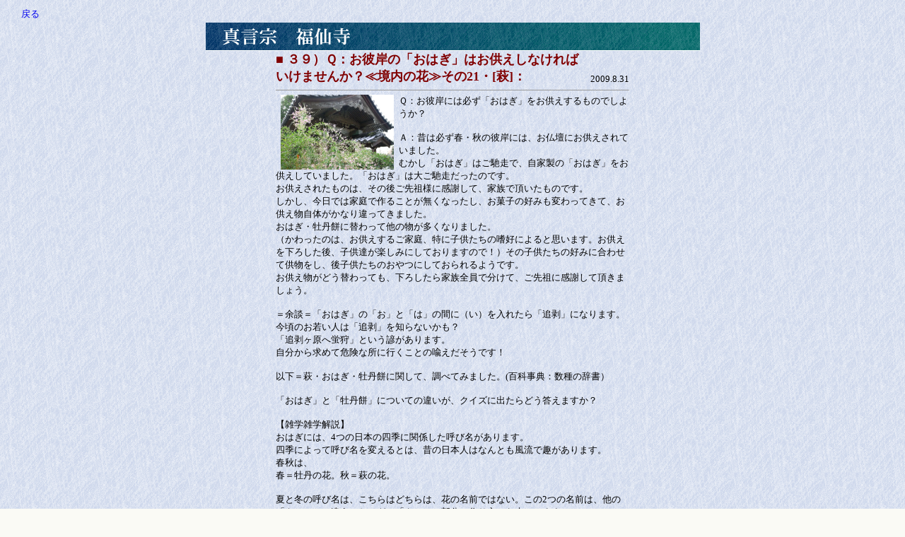

--- FILE ---
content_type: text/html
request_url: https://88fukusenji.jp/c_qa/col3.cgi?mode=dsp&no=39&num=
body_size: 3950
content:
<html><head><META HTTP-EQUIV="Content-type" CONTENT="text/html; charset=Shift_JIS">
<title>よくある質問 (Ｑ＆Ａ)｜</title><link rel="stylesheet" type="text/css" href="./coldata/style.css"></head>
<body background="images/wall.gif" bgcolor="#fafaf5" text="#000000"><center>
<table width=97%><tr><td><a href="col3.cgi?num=">戻る</a></td></tr></table>
<img src="images/ttl01.gif" border=0>
<table width=500 cellspacing=0 cellpadding=0>
<tr><td><font color="#800000" size="+1"><b>■ ３９）Ｑ：お彼岸の「おはぎ」はお供えしなければいけませんか？≪境内の花≫その21・[萩]：</b></font></td><td align=right valign=bottom nowrap>2009.8.31</td></tr>
<tr><td colspan=2><hr size=1>
<a href="./coldata/39.jpg" target="_blank"><img src="./coldata/39.jpg" width=160 height=106 border=0 hspace=7 align=left></a>Ｑ：お彼岸には必ず「おはぎ」をお供えするものでしようか？<br><br>Ａ：昔は必ず春・秋の彼岸には、お仏壇にお供えされていました。<br>むかし「おはぎ」はご馳走で、自家製の「おはぎ」をお供えしていました。「おはぎ」は大ご馳走だったのです。　<br>お供えされたものは、その後ご先祖様に感謝して、家族で頂いたものです。<br>しかし、今日では家庭で作ることが無くなったし、お菓子の好みも変わってきて、お供え物自体がかなり違ってきました。<br>おはぎ・牡丹餅に替わって他の物が多くなりました。<br>（かわったのは、お供えするご家庭、特に子供たちの嗜好によると思います。お供えを下ろした後、子供達が楽しみにしておりますので！）その子供たちの好みに合わせて供物をし、後子供たちのおやつにしておられるようです。<br>お供え物がどう替わっても、下ろしたら家族全員で分けて、ご先祖に感謝して頂きましょう。<br><br>＝余談＝「おはぎ」の「お」と「は」の間に（い）を入れたら「追剥」になります。<br>今頃のお若い人は「追剥」を知らないかも？<br>「追剥ヶ原へ蛍狩」という諺があります。　<br>自分から求めて危険な所に行くことの喩えだそうです！<br><br>以下＝萩・おはぎ・牡丹餅に関して、調べてみました。(百科事典：数種の辞書）<br><br>「おはぎ」と「牡丹餅」についての違いが、クイズに出たらどう答えますか？<br><br>【雑学雑学解説】<br>おはぎには、4つの日本の四季に関係した呼び名があります。<br>四季によって呼び名を変えるとは、昔の日本人はなんとも風流で趣があります。<br>春秋は、<br>春＝牡丹の花。秋＝萩の花。<br><br>夏と冬の呼び名は、こちらはどちらは、花の名前ではない。この2つの名前は、他の「もち」とは違う、おはぎの「もち」の部分の作り方から来ています…！<br>おはぎの「もち」の部分を思い浮かべてみて下さい。おはぎは他のもちとは違って、もち米の粒が残っているはずだ。<br>他のもちは「ぺったんぺったん」と杵と臼でついて作るのに対して、おはぎはあえてつくことはせずに、もち米の粒を残している。そうだ、作るときに「ぺったんぺったん」という音が出ないのである。<br>いつ作ったのかが分からない＝「つき知らず」ということになる。夏は「つき知らず」＝「着き知らず」となって、夜の船がいつ岸に着いたのかが分からないことからおはぎのことを「夜船」と呼ぶようになった。<br>冬は「つき知らず」＝「月知らず」となって、月が見えることのない北側の窓から、おはぎのことを「北窓」と呼ぶようになったのである。<br>調べてみるまでは、<br>「おはぎ」「ぼたもち」の2つは知っていても、「夜船」「北窓」は聞いたことがなかった！<br>夏・冬は特に、「夜船」「北窓」で果たして何人の人に伝わるのか？<br><br><br>（画はクリックで拡大）　<br><br>　　　『画は草萩：山門は「薬医門」<br>「薬医門」とは建築様式です。本柱の後方に控え柱を立て、重心を後にし、その上に女梁(めうつばり)・男梁(おうつばり)をかけ、切妻屋根をのせた門。』　辞典より<br><br>昔のお彼岸の供え物には、<br>「おはぎ」と、「ぼたもち」がつきものでしたが、いったいどう違うのでしょうか！<br>一説には小豆のつぶし餡か、こし餡かの違いだとか、もち米とご飯の混ぜる割合の違いだとか、単なる呼び方の違いだとか…いろいろな説があるようです。 <br>ところが実際には同じ物で、牡丹餅はもともと「牡丹もち」・　おはぎを「萩もち」であったといわれます。<br>今では一年中売られていることもあって、混同されてしまいましたが、本来は牡丹の季節である春のお彼岸に供えるのが「ぼたもち」で、萩の季節である秋のお彼岸に供えるのが「オハギ」というのが答えのようです。<br>お店で売っている場合の多くは、　<br>「ぼたモチ」ではなくて「オハギ」としているそうです。「オハギ」のほうが言葉が綺麗だからでしよう！<br>おはぎのことを、<br>佐賀県西部の方言では、「はんごろし」と言うそうです。それは炊いたもち米をすりこ木で潰して粘り気をだし、おはぎを作ることが多かったから「殺す」＝「潰す」の意味となり、半分潰すことから「はんごろし」になったと謂われます。もち米を全て潰すことを「本殺し」と呼ぶそうです。<br>「宿屋の主人が『客をもてなしてあげたい、半殺しにするか、本殺しにするか』と言っているのを聞き、泊まっていた旅人が慌てて逃げ出した」との民話があるのだそうです。<br><br>小豆に似た豆に、ササゲというのもあります。<br>ササゲ. 名称(マメ科ササゲ属) ササゲはお赤飯に欠かせない豆です。 形・色は小豆の少納言に大変酷似しています。性質はつる性種：草丈が2mから4mになるのにたいし、つるなし種の草丈は：30cmから40cm）。<br><br>ササゲは煮ても豆が崩れないから、赤飯に向いているようです。<br><br>+-+-+-+-+-+-+-+-+-+-+-+-+-+-++-+-+-+-+-+-+-+-+-+-+-+-+-+-++-+-+-+-+-+-<br>萩の余話・・・<br>萩には、<br>「草ハギ」と「木ハギ」が有ります。　<br>「草ハギ」は冬には地上部が枯れても、春には根元から新芽が出てきます。　<br>「木ハギ」は落葉はしますが、木部が残ります。　<br>画は「草萩」。むかし萩を土手の土止めに植えていたと聞いた事があります？<br><br>「萩」の字は 、<br>“秋の草”(草かんむり)なので まさに秋の花。マメ科です。<br>早いものは夏前から咲き出している ( 萩の花をあずきの粒々で表現したとのこと) あずきの粒は夏にできて、秋の「おはぎ」の頃に収穫し、おはぎ”を作り、ご先祖にお供えするのが江戸時代からの慣わしでした。<br><br>さらに、夏には『夜舟」、冬には「北窓」の異名もあるようです。もち米をつかず、つぶして作るから「着き知らずの夜舟」。寒い時期には、視点を変え「月知らずの北窓」の呼び名もしていた。<br><br>正岡子規も『梨腹も牡丹餅も彼岸かな」と詠む。<br><br>-+-+-+-+-+-+-+-+-+-+-+-+-+-++-+-+-+-+-+-+-+-+-+-+-+-+-+-++-+-+-+-+-+-<br><br>萩の余話・・・<br>・春の「ぼたもち」、秋は「おはぎ」と言っていた。それに、夏に作ることは昔からあまりなかったようで、、夏は「夜船」と、冬は「北窓」というそうです。<br>春と秋の彼岸には昔はどこの家でも、お餅をついたもので、夏と冬はあまりお餅はつかない。で、隣り近所にめいわくにならないように、トントンつくのではなく、静かにこねてお餅を作ったらしいのです。<br>いつお餅をついたんだかわからない。いつ着いたんだかわからない。夜の船はいつ着いたんだかわからない、ということであるらしい。<br>北の窓も同じだ。北の窓からは月が見えない。つきが見えない。餅つきが見えない、ってわけ。こんなことを考え出すなんて、ほんと、昔は閑人が多かったんだなぁー<br>「ー小林一茶が、昔は閑人のが多かったのだ」<br>　　閑人や　蚊が出た出たと　触れ歩く<br>四つの名前の由来よりも重要なのは、なんのためにひとつの物に四つも名前をつけたかということ、それはたぶん、ぼくらはものを食べるときに、物だけをたべているのではなく、物と一緒に気分をたべている、ということだろうと思う。<br>・江戸時代、陰暦正月・7月の26日の夜（有明の月）、月の出るのを待って拝むこと。月光の中に弥陀・観音・勢至の三尊が現れると言い伝えられ、特に江戸高輪(たかなわ)から品川あたりにかけて盛んに行われた。<br>・六夜待ち。愛染明王を表しています。 <br>・満月は大日如来を表します。<br>・旧暦9月13日の十三夜に行う月待の記念として造立した塔である。十三夜月待は虚空蔵菩薩を本尊とする。「十三夜塔」「十三夜供養塔」などと刻む文字塔と虚空蔵菩薩の刻像塔がある。まれに地蔵菩薩もある。<br>・十五夜<br>旧暦8月15日の十五夜に行う月待の記念として、十五夜念仏講中によって造立された塔。刻像塔と文字塔には、刻像には大日如来、阿弥陀如来、薬師如来、観音菩薩、地蔵菩薩、虚空蔵菩薩がある。<br>・十六夜<br>旧暦16日の月待の記念として、十六夜念仏講中があり、十六夜月待は、関東北部の栃木、茨城、群馬で行われた。大日如来、阿弥陀如来、聖観音、如意輪観音、地蔵菩薩などがある<br>・二十日夜<br>旧暦20日の月待には阿弥陀如来、聖観音、如意輪観音、勢至菩薩、地蔵菩薩などを表す。<br><br>・旧暦21日の月待は如意輪観音を本尊とする。<br>・旧暦22日の月待は如意輪観音を本尊とする。准胝観音を本尊とする地方もある。<br>・二十三夜<br>旧暦23日の月待は二十三夜待は勢至菩薩を本尊とする。<br>・二十六夜<br>旧暦26日の月待は愛染明王を本尊とする。江戸では旧暦7月26日の月を阿弥陀三尊の出現として拝んだ。<br><br clear=right><br><hr size=1></td></tr></table>
</center></body></html>
